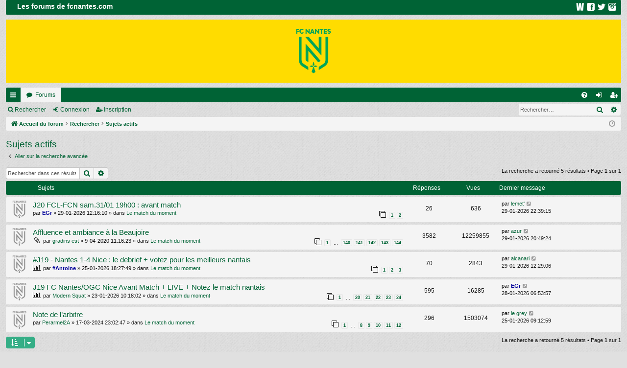

--- FILE ---
content_type: text/html; charset=UTF-8
request_url: https://forums.fcnantes.com/search.php?search_id=active_topics&sid=cc3fca5b358b36d64b46ac37e155a7ff
body_size: 5967
content:
<!DOCTYPE html>
<html dir="ltr" lang="fr">
<head>
<meta charset="utf-8" />
<meta http-equiv="X-UA-Compatible" content="IE=edge">
<meta name="viewport" content="width=device-width, initial-scale=1" />
<LINK rel="icon" type="image/png" href="https://www.fcnantes.com/images/favicon.png">
<link rel="apple-touch-icon" href="https://www.fcnantes.com/images/faviconBig.png">


<title>Les forums de fcnantes.com - Sujets actifs</title>






<!--
	phpBB style name: simplicity
	Based on style:   prosilver
	Original author:  Arty ( https://www.artodia.com )
	Modified by: 	  MrGaby
-->


<link href="./assets/css/font-awesome.min.css?assets_version=2664" rel="stylesheet">
<link href="./styles/simplicity2/theme/stylesheet.css?assets_version=2664" rel="stylesheet">




<!--[if lte IE 9]>
	<link href="./styles/simplicity2/theme/tweaks.css?assets_version=2664" rel="stylesheet">
<![endif]-->






<!-- Matomo
<script>
  var _paq = window._paq = window._paq || [];
  /* tracker methods like "setCustomDimension" should be called before "trackPageView" */
  _paq.push(['trackPageView']);
  _paq.push(['enableLinkTracking']);
  (function() {
    var u="https://fcnantes.matomo.cloud/";
    _paq.push(['setTrackerUrl', u+'matomo.php']);
    _paq.push(['setSiteId', '7']);
    var d=document, g=d.createElement('script'), s=d.getElementsByTagName('script')[0];
    g.async=true; g.src='https://cdn.matomo.cloud/fcnantes.matomo.cloud/matomo.js'; s.parentNode.insertBefore(g,s);
  })();
</script>
End Matomo Code -->

</head>
<body id="phpbb" class="nojs notouch section-search ltr " data-online-text="En ligne">


	<a id="top" class="top-anchor" accesskey="t"></a>
	<div id="page-header" class="page-width">
		<div class="headerbar" role="banner">
					<div class="inner">

			<div id="site-description" class="site-description">

				<DIV style="background-color:#006335; height:30px; margin:auto; width:100%; border-radius: 2px;">
					<DIV style="float:left; color:#FFFFFF; font-weight:bold; width:240px; padding-top:4px; font-size:14px;">Les forums de fcnantes.com</DIV> 
					<DIV style="float:right; margin-right:10px; color:#FFFFFF; font-weight:bold; text-align:right; width:120px; padding-top:6px;">
						<a href="https://www.fcnantes.com" target="_blank"><img src="/styles/simplicity/theme/images/logo-www.png" width="16" heigh="16" hspace="5" border="0"/></a>&nbsp;
						<a href="https://www.facebook.com/fcnantes" target="_blank"><img src="/styles/simplicity/theme/images/logo-fb.png" width="16" heigh="16" hspace="5" border="0"/></a>&nbsp;
						<a href="https://twitter.com/fcnantes" target="_blank"><img src="/styles/simplicity/theme/images/logo-twt.png" width="16" heigh="16" hspace="5" border="0"/></a>&nbsp;
						<a href="http://instagram.com/fcnantes" target="_blank"><img src="/styles/simplicity/theme/images/logo-insta.png" width="16" heigh="16" hspace="5" border="0"/></a>
					</DIV>
				</DIV>

				<a id="logo" class="logo" href="./index.php?sid=e6ec0c2e0ecf2e64660c8ca2438873c8" title="Accueil du forum">
					<img src="./styles/simplicity2/theme/images/logo.png" data-src-hd="./styles/simplicity2/theme/images/logo_hd.png" alt="Les forums de fcnantes.com"/>
				</a>
				<p class="sitename">Les forums de fcnantes.com</p>
				<p>Site officiel du FC Nantes</p>
				<p class="skiplink"><a href="#start_here">Accéder au contenu</a></p>
			</div>

																		
			</div>
					</div>


				


<div class="navbar tabbed not-static" role="navigation">
	<div class="inner page-width">
		<div class="nav-tabs" data-current-page="search">
			<ul class="leftside">
				<li id="quick-links" class="quick-links tab responsive-menu dropdown-container">
					<a href="#" class="nav-link dropdown-trigger">Raccourcis</a>
					<div class="dropdown">
						<div class="pointer"><div class="pointer-inner"></div></div>
						<ul class="dropdown-contents" role="menu">
								
			<li class="separator"></li>
													<li>
								<a href="./search.php?search_id=unanswered&amp;sid=e6ec0c2e0ecf2e64660c8ca2438873c8" role="menuitem">
									<i class="icon fa-file-o fa-fw icon-gray" aria-hidden="true"></i><span>Sujets sans réponse</span>
								</a>
							</li>
							<li>
								<a href="./search.php?search_id=active_topics&amp;sid=e6ec0c2e0ecf2e64660c8ca2438873c8" role="menuitem">
									<i class="icon fa-file-o fa-fw icon-blue" aria-hidden="true"></i><span>Sujets actifs</span>
								</a>
							</li>
							<li class="separator"></li>
							<li>
								<a href="./search.php?sid=e6ec0c2e0ecf2e64660c8ca2438873c8" role="menuitem">
									<i class="icon fa-search fa-fw" aria-hidden="true"></i><span>Rechercher</span>
								</a>
							</li>	
	
													</ul>
					</div>
				</li>
												<li class="tab forums selected" data-responsive-class="small-icon icon-forums">
					<a class="nav-link" href="./index.php?sid=e6ec0c2e0ecf2e64660c8ca2438873c8">Forums</a>
				</li>
											</ul>
			<ul class="rightside" role="menu">
								<li class="tab faq" data-select-match="faq" data-responsive-class="small-icon icon-faq">
					<a class="nav-link" href="/app.php/help/faq?sid=e6ec0c2e0ecf2e64660c8ca2438873c8" rel="help" title="Foire aux questions" role="menuitem">
						<i class="icon fa-question-circle fa-fw" aria-hidden="true"></i><span>FAQ</span>
					</a>
				</li>
																									<li class="tab login"  data-skip-responsive="true" data-select-match="login"><a class="nav-link" href="./ucp.php?mode=login&amp;redirect=search.php%3Fsearch_id%3Dactive_topics&amp;sid=e6ec0c2e0ecf2e64660c8ca2438873c8" title="Connexion" accesskey="x" role="menuitem">Connexion</a></li>
											<li class="tab register" data-skip-responsive="true" data-select-match="register"><a class="nav-link" href="./ucp.php?mode=register&amp;sid=e6ec0c2e0ecf2e64660c8ca2438873c8" role="menuitem">Inscription</a></li>
																	</ul>
		</div>
	</div>
</div>

<div class="navbar secondary with-search">
	<ul role="menubar">
											<li class="small-icon icon-search responsive-hide"><a href="./search.php?sid=e6ec0c2e0ecf2e64660c8ca2438873c8">Rechercher</a></li>
														<li class="small-icon icon-login"><a href="./ucp.php?mode=login&amp;redirect=search.php%3Fsearch_id%3Dactive_topics&amp;sid=e6ec0c2e0ecf2e64660c8ca2438873c8" title="Connexion">Connexion</a></li>
									<li class="small-icon icon-register"><a href="./ucp.php?mode=register&amp;sid=e6ec0c2e0ecf2e64660c8ca2438873c8">Inscription</a></li>
									
					<li class="search-box not-responsive">			<div id="search-box" class="search-box search-header" role="search">
				<form action="./search.php?sid=e6ec0c2e0ecf2e64660c8ca2438873c8" method="get" id="search">
				<fieldset>
					<input name="keywords" id="keywords" type="search" maxlength="128" title="Rechercher par mots-clés" class="inputbox search tiny" size="20" value="" placeholder="Rechercher…" />
					<button class="button button-search" type="submit" title="Rechercher">
						<i class="icon fa-search fa-fw" aria-hidden="true"></i><span class="sr-only">Rechercher</span>
					</button>
					<a href="./search.php?sid=e6ec0c2e0ecf2e64660c8ca2438873c8" class="button button-search-end" title="Recherche avancée">
						<i class="icon fa-cog fa-fw" aria-hidden="true"></i><span class="sr-only">Recherche avancée</span>
					</a>
					<input type="hidden" name="sid" value="e6ec0c2e0ecf2e64660c8ca2438873c8" />

				</fieldset>
				</form>
			</div>
			</li>
			</ul>
</div>

	</div>

<div id="wrap" class="page-width">

	
	<a id="start_here" class="top-anchor"></a>
	<div id="page-body" class="page-body" role="main">
		<div class="navbar">
	<ul id="nav-breadcrumbs" class="nav-breadcrumbs linklist navlinks" role="menubar">
				
		
		<li class="breadcrumbs" itemscope itemtype="https://schema.org/BreadcrumbList">

			
						<span class="crumb" itemtype="https://schema.org/ListItem" itemprop="itemListElement" itemscope><a itemprop="item" href="./index.php?sid=e6ec0c2e0ecf2e64660c8ca2438873c8" accesskey="h" data-navbar-reference="index"><i class="icon fa-home fa-fw"></i><span itemprop="name">Accueil du forum</span></a><meta itemprop="position" content="1" /></span>

									
						<span class="crumb" itemtype="https://schema.org/ListItem" itemprop="itemListElement" itemscope><a itemprop="item" href="./search.php?sid=e6ec0c2e0ecf2e64660c8ca2438873c8"><span itemprop="name">Rechercher</span></a><meta itemprop="position" content="2" /></span>
												
						<span class="crumb" itemtype="https://schema.org/ListItem" itemprop="itemListElement" itemscope><a itemprop="item" href="./search.php?search_id=active_topics&amp;sid=e6ec0c2e0ecf2e64660c8ca2438873c8"><span itemprop="name">Sujets actifs</span></a><meta itemprop="position" content="3" /></span>
						
			
		</li>

		
		
			<li class="rightside responsive-search">
				<a href="./search.php?sid=e6ec0c2e0ecf2e64660c8ca2438873c8" title="Accéder aux paramètres avancés de la recherche" role="menuitem">
					<i class="icon fa-search fa-fw" aria-hidden="true"></i><span class="sr-only">Rechercher</span>
				</a>
			</li>
				<li class="rightside dropdown-container icon-only">
			<a href="#" class="dropdown-trigger time" title="Nous sommes le 30-01-2026 08:28:54"><i class="fa fa-clock-o"></i></a>
			<div class="dropdown">
				<div class="pointer"><div class="pointer-inner"></div></div>
				<ul class="dropdown-contents">
					<li>Nous sommes le 30-01-2026 08:28:54</li>
					<li>Fuseau horaire sur <span title="Europe/Paris">UTC+01:00</span></li>
				</ul>
			</div>
		</li>
	</ul>
</div>

		
		

<h2 class="searchresults-title">Sujets actifs</h2>

	<p class="advanced-search-link">
		<a class="arrow-left" href="./search.php?sid=e6ec0c2e0ecf2e64660c8ca2438873c8" title="Recherche avancée">
			<i class="icon fa-angle-left fa-fw icon-black" aria-hidden="true"></i><span>Aller sur la recherche avancée</span>
		</a>
	</p>


	<div class="action-bar bar-top">

			<div class="search-box" role="search">
			<form method="post" action="./search.php?st=7&amp;sk=t&amp;sd=d&amp;sr=topics&amp;sid=e6ec0c2e0ecf2e64660c8ca2438873c8&amp;search_id=active_topics">
			<fieldset>
				<input class="inputbox search tiny" type="search" name="add_keywords" id="add_keywords" value="" placeholder="Rechercher dans ces résultats" />
				<button class="button button-search" type="submit" title="Rechercher">
					<i class="icon fa-search fa-fw" aria-hidden="true"></i><span class="sr-only">Rechercher</span>
				</button>
				<a href="./search.php?sid=e6ec0c2e0ecf2e64660c8ca2438873c8" class="button button-search-end" title="Recherche avancée">
					<i class="icon fa-cog fa-fw" aria-hidden="true"></i><span class="sr-only">Recherche avancée</span>
				</a>
			</fieldset>
			</form>
		</div>
	
		
		<div class="pagination">
						La recherche a retourné 5 résultats
							 &bull; Page <strong>1</strong> sur <strong>1</strong>
					</div>
	</div>


		<div class="forumbg">

		<div class="inner">
		<ul class="topiclist">
			<li class="header">
				<dl class="row-item">
					<dt><div class="list-inner">Sujets</div></dt>
					<dd class="posts">Réponses</dd>
					<dd class="views">Vues</dd>
					<dd class="lastpost"><span>Dernier message</span></dd>
				</dl>
			</li>
		</ul>
		<ul class="topiclist topics">

								<li class="row bg1">
				<dl class="row-item topic_read">
					<dt title="Aucun message non lu n’a été publié dans ce sujet.">
												<div class="list-inner">
																					<a href="./viewtopic.php?t=79237&amp;sid=e6ec0c2e0ecf2e64660c8ca2438873c8" class="topictitle">J20 FCL-FCN sam.31/01 19h00 : avant match</a>
																												<br />
							
															<div class="responsive-show" style="display: none;">
									Dernier message par <a href="./memberlist.php?mode=viewprofile&amp;u=9189&amp;sid=e6ec0c2e0ecf2e64660c8ca2438873c8" class="username">lemet'</a> &laquo; <a href="./viewtopic.php?p=3961907&amp;sid=e6ec0c2e0ecf2e64660c8ca2438873c8#p3961907" title="Aller au dernier message"><time datetime="2026-01-29T21:39:15+00:00">29-01-2026 22:39:15</time></a>
									<br />Publié dans <a href="./viewforum.php?f=621&amp;sid=e6ec0c2e0ecf2e64660c8ca2438873c8">Le match du moment</a>
								</div>
							<span class="responsive-show left-box" style="display: none;">Réponses : <strong>26</strong></span>							
							<div class="responsive-hide left-box">
																																par <a href="./memberlist.php?mode=viewprofile&amp;u=31461&amp;sid=e6ec0c2e0ecf2e64660c8ca2438873c8" style="color: #000099;" class="username-coloured">EGr</a> &raquo; <time datetime="2026-01-29T11:16:10+00:00">29-01-2026 12:16:10</time> &raquo; dans <a href="./viewforum.php?f=621&amp;sid=e6ec0c2e0ecf2e64660c8ca2438873c8">Le match du moment</a>
															</div>

														<div class="pagination">
								<span><i class="icon fa-clone fa-fw" aria-hidden="true"></i></span>
								<ul>
																	<li><a class="button" href="./viewtopic.php?t=79237&amp;sid=e6ec0c2e0ecf2e64660c8ca2438873c8">1</a></li>
																										<li><a class="button" href="./viewtopic.php?t=79237&amp;sid=e6ec0c2e0ecf2e64660c8ca2438873c8&amp;start=25">2</a></li>
																																																			</ul>
							</div>
							
													</div>
					</dt>
					<dd class="posts">26 <dfn>Réponses</dfn></dd>
					<dd class="views">636 <dfn>Vues</dfn></dd>
					<dd class="lastpost">
						<span><dfn>Dernier message </dfn>par <a href="./memberlist.php?mode=viewprofile&amp;u=9189&amp;sid=e6ec0c2e0ecf2e64660c8ca2438873c8" class="username">lemet'</a>															<a href="./viewtopic.php?p=3961907&amp;sid=e6ec0c2e0ecf2e64660c8ca2438873c8#p3961907" title="Aller au dernier message">
									<i class="icon fa-external-link-square fa-fw icon-lightgray icon-md" aria-hidden="true"></i><span class="sr-only"></span>
								</a>
														<br /><time datetime="2026-01-29T21:39:15+00:00">29-01-2026 22:39:15</time>
						</span>
					</dd>
				</dl>
			</li>
											<li class="row bg2">
				<dl class="row-item sticky_read">
					<dt title="Aucun message non lu n’a été publié dans ce sujet.">
												<div class="list-inner">
																					<a href="./viewtopic.php?t=77570&amp;sid=e6ec0c2e0ecf2e64660c8ca2438873c8" class="topictitle">Affluence et ambiance à la Beaujoire</a>
																												<br />
							
															<div class="responsive-show" style="display: none;">
									Dernier message par <a href="./memberlist.php?mode=viewprofile&amp;u=31791&amp;sid=e6ec0c2e0ecf2e64660c8ca2438873c8" class="username">azur</a> &laquo; <a href="./viewtopic.php?p=3961895&amp;sid=e6ec0c2e0ecf2e64660c8ca2438873c8#p3961895" title="Aller au dernier message"><time datetime="2026-01-29T19:49:24+00:00">29-01-2026 20:49:24</time></a>
									<br />Publié dans <a href="./viewforum.php?f=621&amp;sid=e6ec0c2e0ecf2e64660c8ca2438873c8">Le match du moment</a>
								</div>
							<span class="responsive-show left-box" style="display: none;">Réponses : <strong>3582</strong></span>							
							<div class="responsive-hide left-box">
																<i class="icon fa-paperclip fa-fw" aria-hidden="true"></i>																par <a href="./memberlist.php?mode=viewprofile&amp;u=60980&amp;sid=e6ec0c2e0ecf2e64660c8ca2438873c8" class="username">gradins est</a> &raquo; <time datetime="2020-04-09T09:16:23+00:00">9-04-2020 11:16:23</time> &raquo; dans <a href="./viewforum.php?f=621&amp;sid=e6ec0c2e0ecf2e64660c8ca2438873c8">Le match du moment</a>
															</div>

														<div class="pagination">
								<span><i class="icon fa-clone fa-fw" aria-hidden="true"></i></span>
								<ul>
																	<li><a class="button" href="./viewtopic.php?t=77570&amp;sid=e6ec0c2e0ecf2e64660c8ca2438873c8">1</a></li>
																										<li class="ellipsis"><span>…</span></li>
																										<li><a class="button" href="./viewtopic.php?t=77570&amp;sid=e6ec0c2e0ecf2e64660c8ca2438873c8&amp;start=3475">140</a></li>
																										<li><a class="button" href="./viewtopic.php?t=77570&amp;sid=e6ec0c2e0ecf2e64660c8ca2438873c8&amp;start=3500">141</a></li>
																										<li><a class="button" href="./viewtopic.php?t=77570&amp;sid=e6ec0c2e0ecf2e64660c8ca2438873c8&amp;start=3525">142</a></li>
																										<li><a class="button" href="./viewtopic.php?t=77570&amp;sid=e6ec0c2e0ecf2e64660c8ca2438873c8&amp;start=3550">143</a></li>
																										<li><a class="button" href="./viewtopic.php?t=77570&amp;sid=e6ec0c2e0ecf2e64660c8ca2438873c8&amp;start=3575">144</a></li>
																																																			</ul>
							</div>
							
													</div>
					</dt>
					<dd class="posts">3582 <dfn>Réponses</dfn></dd>
					<dd class="views">12259855 <dfn>Vues</dfn></dd>
					<dd class="lastpost">
						<span><dfn>Dernier message </dfn>par <a href="./memberlist.php?mode=viewprofile&amp;u=31791&amp;sid=e6ec0c2e0ecf2e64660c8ca2438873c8" class="username">azur</a>															<a href="./viewtopic.php?p=3961895&amp;sid=e6ec0c2e0ecf2e64660c8ca2438873c8#p3961895" title="Aller au dernier message">
									<i class="icon fa-external-link-square fa-fw icon-lightgray icon-md" aria-hidden="true"></i><span class="sr-only"></span>
								</a>
														<br /><time datetime="2026-01-29T19:49:24+00:00">29-01-2026 20:49:24</time>
						</span>
					</dd>
				</dl>
			</li>
											<li class="row bg1">
				<dl class="row-item topic_read_hot">
					<dt title="Aucun message non lu n’a été publié dans ce sujet.">
												<div class="list-inner">
																					<a href="./viewtopic.php?t=79236&amp;sid=e6ec0c2e0ecf2e64660c8ca2438873c8" class="topictitle">#J19 - Nantes 1-4 Nice : le debrief + votez pour les meilleurs nantais</a>
																												<br />
							
															<div class="responsive-show" style="display: none;">
									Dernier message par <a href="./memberlist.php?mode=viewprofile&amp;u=5525&amp;sid=e6ec0c2e0ecf2e64660c8ca2438873c8" class="username">alcanari</a> &laquo; <a href="./viewtopic.php?p=3961825&amp;sid=e6ec0c2e0ecf2e64660c8ca2438873c8#p3961825" title="Aller au dernier message"><time datetime="2026-01-29T11:29:06+00:00">29-01-2026 12:29:06</time></a>
									<br />Publié dans <a href="./viewforum.php?f=621&amp;sid=e6ec0c2e0ecf2e64660c8ca2438873c8">Le match du moment</a>
								</div>
							<span class="responsive-show left-box" style="display: none;">Réponses : <strong>70</strong></span>							
							<div class="responsive-hide left-box">
								<i class="icon fa-bar-chart fa-fw" aria-hidden="true"></i>																								par <a href="./memberlist.php?mode=viewprofile&amp;u=36924&amp;sid=e6ec0c2e0ecf2e64660c8ca2438873c8" style="color: #000099;" class="username-coloured">#Antoine</a> &raquo; <time datetime="2026-01-25T17:27:49+00:00">25-01-2026 18:27:49</time> &raquo; dans <a href="./viewforum.php?f=621&amp;sid=e6ec0c2e0ecf2e64660c8ca2438873c8">Le match du moment</a>
															</div>

														<div class="pagination">
								<span><i class="icon fa-clone fa-fw" aria-hidden="true"></i></span>
								<ul>
																	<li><a class="button" href="./viewtopic.php?t=79236&amp;sid=e6ec0c2e0ecf2e64660c8ca2438873c8">1</a></li>
																										<li><a class="button" href="./viewtopic.php?t=79236&amp;sid=e6ec0c2e0ecf2e64660c8ca2438873c8&amp;start=25">2</a></li>
																										<li><a class="button" href="./viewtopic.php?t=79236&amp;sid=e6ec0c2e0ecf2e64660c8ca2438873c8&amp;start=50">3</a></li>
																																																			</ul>
							</div>
							
													</div>
					</dt>
					<dd class="posts">70 <dfn>Réponses</dfn></dd>
					<dd class="views">2843 <dfn>Vues</dfn></dd>
					<dd class="lastpost">
						<span><dfn>Dernier message </dfn>par <a href="./memberlist.php?mode=viewprofile&amp;u=5525&amp;sid=e6ec0c2e0ecf2e64660c8ca2438873c8" class="username">alcanari</a>															<a href="./viewtopic.php?p=3961825&amp;sid=e6ec0c2e0ecf2e64660c8ca2438873c8#p3961825" title="Aller au dernier message">
									<i class="icon fa-external-link-square fa-fw icon-lightgray icon-md" aria-hidden="true"></i><span class="sr-only"></span>
								</a>
														<br /><time datetime="2026-01-29T11:29:06+00:00">29-01-2026 12:29:06</time>
						</span>
					</dd>
				</dl>
			</li>
											<li class="row bg2">
				<dl class="row-item topic_read_hot">
					<dt title="Aucun message non lu n’a été publié dans ce sujet.">
												<div class="list-inner">
																					<a href="./viewtopic.php?t=79235&amp;sid=e6ec0c2e0ecf2e64660c8ca2438873c8" class="topictitle">J19 FC Nantes/OGC Nice Avant Match + LIVE + Notez le match nantais</a>
																												<br />
							
															<div class="responsive-show" style="display: none;">
									Dernier message par <a href="./memberlist.php?mode=viewprofile&amp;u=31461&amp;sid=e6ec0c2e0ecf2e64660c8ca2438873c8" style="color: #000099;" class="username-coloured">EGr</a> &laquo; <a href="./viewtopic.php?p=3961587&amp;sid=e6ec0c2e0ecf2e64660c8ca2438873c8#p3961587" title="Aller au dernier message"><time datetime="2026-01-28T05:53:57+00:00">28-01-2026 06:53:57</time></a>
									<br />Publié dans <a href="./viewforum.php?f=621&amp;sid=e6ec0c2e0ecf2e64660c8ca2438873c8">Le match du moment</a>
								</div>
							<span class="responsive-show left-box" style="display: none;">Réponses : <strong>595</strong></span>							
							<div class="responsive-hide left-box">
								<i class="icon fa-bar-chart fa-fw" aria-hidden="true"></i>																								par <a href="./memberlist.php?mode=viewprofile&amp;u=8421&amp;sid=e6ec0c2e0ecf2e64660c8ca2438873c8" class="username">Modern Squat</a> &raquo; <time datetime="2026-01-23T09:18:02+00:00">23-01-2026 10:18:02</time> &raquo; dans <a href="./viewforum.php?f=621&amp;sid=e6ec0c2e0ecf2e64660c8ca2438873c8">Le match du moment</a>
															</div>

														<div class="pagination">
								<span><i class="icon fa-clone fa-fw" aria-hidden="true"></i></span>
								<ul>
																	<li><a class="button" href="./viewtopic.php?t=79235&amp;sid=e6ec0c2e0ecf2e64660c8ca2438873c8">1</a></li>
																										<li class="ellipsis"><span>…</span></li>
																										<li><a class="button" href="./viewtopic.php?t=79235&amp;sid=e6ec0c2e0ecf2e64660c8ca2438873c8&amp;start=475">20</a></li>
																										<li><a class="button" href="./viewtopic.php?t=79235&amp;sid=e6ec0c2e0ecf2e64660c8ca2438873c8&amp;start=500">21</a></li>
																										<li><a class="button" href="./viewtopic.php?t=79235&amp;sid=e6ec0c2e0ecf2e64660c8ca2438873c8&amp;start=525">22</a></li>
																										<li><a class="button" href="./viewtopic.php?t=79235&amp;sid=e6ec0c2e0ecf2e64660c8ca2438873c8&amp;start=550">23</a></li>
																										<li><a class="button" href="./viewtopic.php?t=79235&amp;sid=e6ec0c2e0ecf2e64660c8ca2438873c8&amp;start=575">24</a></li>
																																																			</ul>
							</div>
							
													</div>
					</dt>
					<dd class="posts">595 <dfn>Réponses</dfn></dd>
					<dd class="views">16285 <dfn>Vues</dfn></dd>
					<dd class="lastpost">
						<span><dfn>Dernier message </dfn>par <a href="./memberlist.php?mode=viewprofile&amp;u=31461&amp;sid=e6ec0c2e0ecf2e64660c8ca2438873c8" style="color: #000099;" class="username-coloured">EGr</a>															<a href="./viewtopic.php?p=3961587&amp;sid=e6ec0c2e0ecf2e64660c8ca2438873c8#p3961587" title="Aller au dernier message">
									<i class="icon fa-external-link-square fa-fw icon-lightgray icon-md" aria-hidden="true"></i><span class="sr-only"></span>
								</a>
														<br /><time datetime="2026-01-28T05:53:57+00:00">28-01-2026 06:53:57</time>
						</span>
					</dd>
				</dl>
			</li>
											<li class="row bg1">
				<dl class="row-item sticky_read">
					<dt title="Aucun message non lu n’a été publié dans ce sujet.">
												<div class="list-inner">
																					<a href="./viewtopic.php?t=78857&amp;sid=e6ec0c2e0ecf2e64660c8ca2438873c8" class="topictitle">Note de l’arbitre</a>
																												<br />
							
															<div class="responsive-show" style="display: none;">
									Dernier message par <a href="./memberlist.php?mode=viewprofile&amp;u=25487&amp;sid=e6ec0c2e0ecf2e64660c8ca2438873c8" class="username">le grey</a> &laquo; <a href="./viewtopic.php?p=3960624&amp;sid=e6ec0c2e0ecf2e64660c8ca2438873c8#p3960624" title="Aller au dernier message"><time datetime="2026-01-25T08:12:59+00:00">25-01-2026 09:12:59</time></a>
									<br />Publié dans <a href="./viewforum.php?f=621&amp;sid=e6ec0c2e0ecf2e64660c8ca2438873c8">Le match du moment</a>
								</div>
							<span class="responsive-show left-box" style="display: none;">Réponses : <strong>296</strong></span>							
							<div class="responsive-hide left-box">
																																par <a href="./memberlist.php?mode=viewprofile&amp;u=70174&amp;sid=e6ec0c2e0ecf2e64660c8ca2438873c8" class="username">Perarmel2A</a> &raquo; <time datetime="2024-03-17T22:02:47+00:00">17-03-2024 23:02:47</time> &raquo; dans <a href="./viewforum.php?f=621&amp;sid=e6ec0c2e0ecf2e64660c8ca2438873c8">Le match du moment</a>
															</div>

														<div class="pagination">
								<span><i class="icon fa-clone fa-fw" aria-hidden="true"></i></span>
								<ul>
																	<li><a class="button" href="./viewtopic.php?t=78857&amp;sid=e6ec0c2e0ecf2e64660c8ca2438873c8">1</a></li>
																										<li class="ellipsis"><span>…</span></li>
																										<li><a class="button" href="./viewtopic.php?t=78857&amp;sid=e6ec0c2e0ecf2e64660c8ca2438873c8&amp;start=175">8</a></li>
																										<li><a class="button" href="./viewtopic.php?t=78857&amp;sid=e6ec0c2e0ecf2e64660c8ca2438873c8&amp;start=200">9</a></li>
																										<li><a class="button" href="./viewtopic.php?t=78857&amp;sid=e6ec0c2e0ecf2e64660c8ca2438873c8&amp;start=225">10</a></li>
																										<li><a class="button" href="./viewtopic.php?t=78857&amp;sid=e6ec0c2e0ecf2e64660c8ca2438873c8&amp;start=250">11</a></li>
																										<li><a class="button" href="./viewtopic.php?t=78857&amp;sid=e6ec0c2e0ecf2e64660c8ca2438873c8&amp;start=275">12</a></li>
																																																			</ul>
							</div>
							
													</div>
					</dt>
					<dd class="posts">296 <dfn>Réponses</dfn></dd>
					<dd class="views">1503074 <dfn>Vues</dfn></dd>
					<dd class="lastpost">
						<span><dfn>Dernier message </dfn>par <a href="./memberlist.php?mode=viewprofile&amp;u=25487&amp;sid=e6ec0c2e0ecf2e64660c8ca2438873c8" class="username">le grey</a>															<a href="./viewtopic.php?p=3960624&amp;sid=e6ec0c2e0ecf2e64660c8ca2438873c8#p3960624" title="Aller au dernier message">
									<i class="icon fa-external-link-square fa-fw icon-lightgray icon-md" aria-hidden="true"></i><span class="sr-only"></span>
								</a>
														<br /><time datetime="2026-01-25T08:12:59+00:00">25-01-2026 09:12:59</time>
						</span>
					</dd>
				</dl>
			</li>
							</ul>

		</div>
	</div>
	

<div class="action-bar bottom">
		<form method="post" action="./search.php?st=7&amp;sk=t&amp;sd=d&amp;sr=topics&amp;sid=e6ec0c2e0ecf2e64660c8ca2438873c8&amp;search_id=active_topics">
		<div class="dropdown-container dropdown-container-left dropdown-button-control sort-tools">
	<span title="Options d’affichage et de tri" class="button button-secondary dropdown-trigger dropdown-select">
		<i class="icon fa-sort-amount-asc fa-fw" aria-hidden="true"></i>
		<span class="caret"><i class="icon fa-sort-down fa-fw" aria-hidden="true"></i></span>
	</span>
	<div class="dropdown hidden">
		<div class="pointer"><div class="pointer-inner"></div></div>
		<div class="dropdown-contents">
			<fieldset class="display-options">
							<label>Afficher : <select name="st" id="st"><option value="0">Tous les résultats</option><option value="1">1 jour</option><option value="7" selected="selected">7 jours</option><option value="14">2 semaines</option><option value="30">1 mois</option><option value="90">3 mois</option><option value="180">6 mois</option><option value="365">1 an</option></select></label>
								<hr class="dashed" />
				<input type="submit" class="button2" name="sort" value="Aller" />
						</fieldset>
		</div>
	</div>
</div>
	</form>
		
	<div class="pagination">
		La recherche a retourné 5 résultats
					 &bull; Page <strong>1</strong> sur <strong>1</strong>
			</div>
</div>


<div class="action-bar actions-jump">
		<p class="jumpbox-return">
		<a class="left-box arrow-left" href="./search.php?sid=e6ec0c2e0ecf2e64660c8ca2438873c8" title="Recherche avancée" accesskey="r">
			<i class="icon fa-angle-left fa-fw icon-black" aria-hidden="true"></i><span>Aller sur la recherche avancée</span>
		</a>
	</p>
	
		<div class="jumpbox dropdown-container dropdown-container-right dropdown-up dropdown-left dropdown-button-control" id="jumpbox">
			<span title="Aller" class="button button-secondary dropdown-trigger dropdown-select">
				<span>Aller</span>
				<span class="caret"><i class="icon fa-sort-down fa-fw" aria-hidden="true"></i></span>
			</span>
		<div class="dropdown">
			<div class="pointer"><div class="pointer-inner"></div></div>
			<ul class="dropdown-contents">
																				<li><a href="./viewforum.php?f=351&amp;sid=e6ec0c2e0ecf2e64660c8ca2438873c8" class="jumpbox-cat-link"> <span> FC NANTES</span></a></li>
																<li><a href="./viewforum.php?f=621&amp;sid=e6ec0c2e0ecf2e64660c8ca2438873c8" class="jumpbox-sub-link"><span class="spacer"></span> <span>&#8627; &nbsp; Le match du moment</span></a></li>
																<li><a href="./viewforum.php?f=637&amp;sid=e6ec0c2e0ecf2e64660c8ca2438873c8" class="jumpbox-sub-link"><span class="spacer"></span><span class="spacer"></span> <span>&#8627; &nbsp; English speaking</span></a></li>
																<li><a href="./viewforum.php?f=54&amp;sid=e6ec0c2e0ecf2e64660c8ca2438873c8" class="jumpbox-forum-link"> <span> Charte des forums</span></a></li>
											</ul>
		</div>
	</div>

	</div>

			</div>


	<div class="navbar" role="navigation">
	<div class="inner">

	<ul id="nav-footer" class="nav-footer linklist" role="menubar">
		<li class="breadcrumbs">
									<span class="crumb"><a href="./index.php?sid=e6ec0c2e0ecf2e64660c8ca2438873c8" data-navbar-reference="index"><i class="icon fa-home fa-fw" aria-hidden="true"></i><span>Accueil du forum</span></a></span>					</li>
		
				<li class="rightside">Fuseau horaire sur <span title="Europe/Paris">UTC+01:00</span></li>
							<li class="rightside">
				<a href="./ucp.php?mode=delete_cookies&amp;sid=e6ec0c2e0ecf2e64660c8ca2438873c8" data-ajax="true" data-refresh="true" role="menuitem">
					<i class="icon fa-trash fa-fw" aria-hidden="true"></i><span>Supprimer les cookies</span>
				</a>
			</li>
														</ul>

	</div>
</div>
</div>

<div id="page-footer" class="page-width" role="contentinfo">
	
	<div class="copyright">
				<p class="footer-row">
			<span class="footer-copyright">Développé par <a href="https://www.phpbb.com/">phpBB</a>&reg; Forum Software &copy; phpBB Limited</span>
		</p>
		<p class="footer-row">
			<span class="footer-copyright">Style par <a href="https://www.artodia.com/">Arty</a> - phpBB 3.3 par MrGaby</span>
		</p>
				<p class="footer-row">
			<span class="footer-copyright"><a href="https://www.phpbb.com/customise/db/translation/french/">Traduction française officielle</a> &copy; <a href="https://www.qiaeru.com">Qiaeru</a></span>
		</p>
						<p class="footer-row" role="menu">
			<a class="footer-link" href="./ucp.php?mode=privacy&amp;sid=e6ec0c2e0ecf2e64660c8ca2438873c8" title="Confidentialité" role="menuitem">
				<span class="footer-link-text">Confidentialité</span>
			</a>
			|
			<a class="footer-link" href="./ucp.php?mode=terms&amp;sid=e6ec0c2e0ecf2e64660c8ca2438873c8" title="Conditions" role="menuitem">
				<span class="footer-link-text">Conditions</span>
			</a>
		</p>
					</div>

	<div id="darkenwrapper" class="darkenwrapper" data-ajax-error-title="Erreur AJAX" data-ajax-error-text="Une erreur est survenue lors du traitement de votre requête." data-ajax-error-text-abort="La requête a été interrompue par l’utilisateur." data-ajax-error-text-timeout="Votre requête a expiré prématurément. Veuillez réessayer." data-ajax-error-text-parsererror="Une erreur est survenue lors du traitement de votre requête et le serveur a renvoyé une réponse invalide.">
		<div id="darken" class="darken">&nbsp;</div>
	</div>

	<div id="phpbb_alert" class="phpbb_alert" data-l-err="Erreur" data-l-timeout-processing-req="Le délai a été dépassé.">
		<a href="#" class="alert_close">
		</a>
		<h3 class="alert_title">&nbsp;</h3><p class="alert_text"></p>
	</div>
	<div id="phpbb_confirm" class="phpbb_alert">
		<a href="#" class="alert_close">
		</a>
		<div class="alert_text"></div>
	</div>
</div>


<div>
	<a id="bottom" class="top-anchor" accesskey="z"></a>
	</div>

<script src="./assets/javascript/jquery-3.6.0.min.js?assets_version=2664"></script>
<script src="./assets/javascript/core.js?assets_version=2664"></script>



<script src="./styles/simplicity2/template/forum_fn.js?assets_version=2664"></script>
<script src="./styles/simplicity2/template/ajax.js?assets_version=2664"></script>



</body>
</html>
